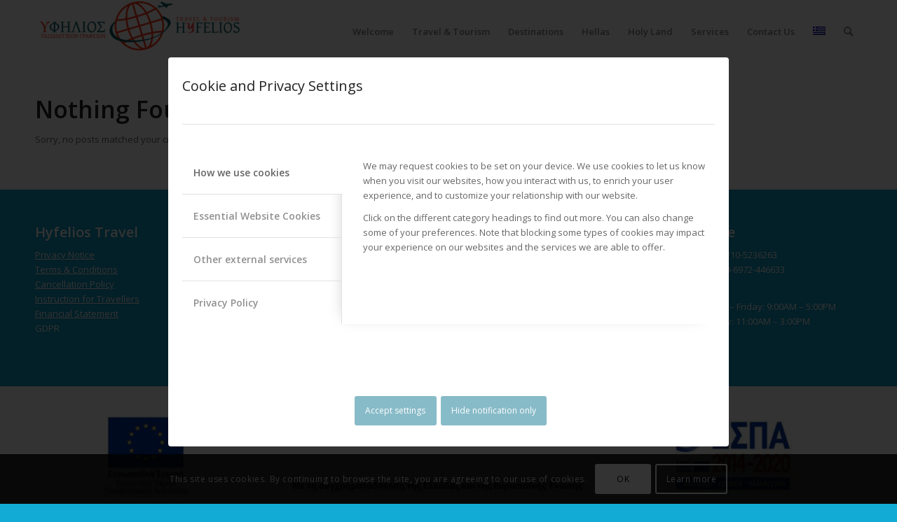

--- FILE ---
content_type: text/css
request_url: https://www.hyfelios.gr/wp-content/themes/enfold-child/style.css?ver=5.6.9
body_size: 1030
content:
/*
Theme Name: Enfold Child
Description: A <a href='http://codex.wordpress.org/Child_Themes'>Child Theme</a> for the Enfold Wordpress Theme. If you plan to do a lot of file modifications we recommend to use this Theme instead of the original Theme. Updating wil be much easier then.
Version: 1.0
Author: Kriesi
Author URI: http://www.kriesi.at
Template: enfold
*/



/*Add your own styles here:*/
#photo_gallery_slider {
	background-color:#000;
}
#top .av_header_transparency #header_main {
	background-color: rgba(255,255,255,0.8);
}

.avia-table.avia-data-table td {
    text-align: left;
}

.avia_cart_buttons { display: none; }

/* Disable Enfold WPML language switcher */
.main_menu .av-language-switch-item {
    display: none !important;
}

#home-second-grid-row { margin-top: 25px; }

.av_font_icon.av-icon-style-inline {
    float: none!important; 
    display: inline-block!important; 
    vertical-align: middle!important; 
    margin: 0 8px!important; 
}

/*  <div class="overlay"></div> */
.overlay {
    position: absolute;
    top: 0;
    z-index: 10;
    width: 100%;
    height: 100%;
    background: rgba(255,255,255,0.8);
    transform: skew(165deg);
    right: 70%;
}

.avia-timeline-boxshadow .av-milestone-contentbox {
	border-radius: 6px;
}

.mfp-iframe-holder .mfp-content {
    width: 100% !important;
    max-width: 90% !important;
    height: 100%;
    max-height: 90%;
}

.woocommerce-loop-product__title {
	text-align: center;
}

@media only screen and (max-width: 1200px) {
  nav.main_menu {
    display: block !important;
  }
  #avia-menu .menu-item {
    display: none;
  }
  .av-burger-menu-main.menu-item-avia-special {
    display: block;
  }
}

/* Disable sidebar in category pages */
.template-shop.content.av-content-small.alpha.units {
    width: 100%;
    border: none !important;
}

.sidebar.sidebar_right.alpha.units {
    display: none !important;
    border: none !important;
}

/* Woocommerce Product Titles */
.woocommerce-loop-product__title {
    text-transform: capitalize !important;
}

.shop_columns_2 .products .product {
    width: 48.8%;
    margin: 0 2% 2% 0;
}

/* Convert all uppercase itinerary milestone title */
.entry-content-header h4 {
    text-transform: uppercase;
}

/* Product shadow */
ul.products li.product.virtual.product-type-simple {
    box-shadow: 2px 2px 8px #eee;
}

.products ul, ul.products {
    padding-top: 4px;
    padding-right: 4px;
}

/* Remove the image overlay (circle and arrow )on hover */
.image-overlay.overlay-type-extern {
    display: none !important;
    opacity: 0 !important;
}

/* Breadcrumb alignment */
.breadcrumb.breadcrumbs.avia-breadcrumbs {
    left: 50px;
    right: auto !important;
    font-size: 1em;
    font-style: italic;
}

.soft-left-border {
    border-left: 1px solid #c0c0c0;
        border-left-color: rgb(192, 192, 192);
    margin-left: 3% !important;
    padding-left: 3%;
    height: 100%;
}

/* Default Enfold Preloader image - disabled when custom logo is uploaded. */
.av-siteloader {
    border: none;
    background-image: url(https://download.probusinesslab.com/stkh/test/loader/st_loader.png);
    background-size: contain;
}

/* Default Preloader tweaks 
.av-preloader-reactive #top .av-siteloader {
  border-color: #e1e1e1;
  top: -84px;
  z-index: 10;
  width: 70px;
  height: 70px;
}
*/

.av-preloading-logo { top: 80px; }